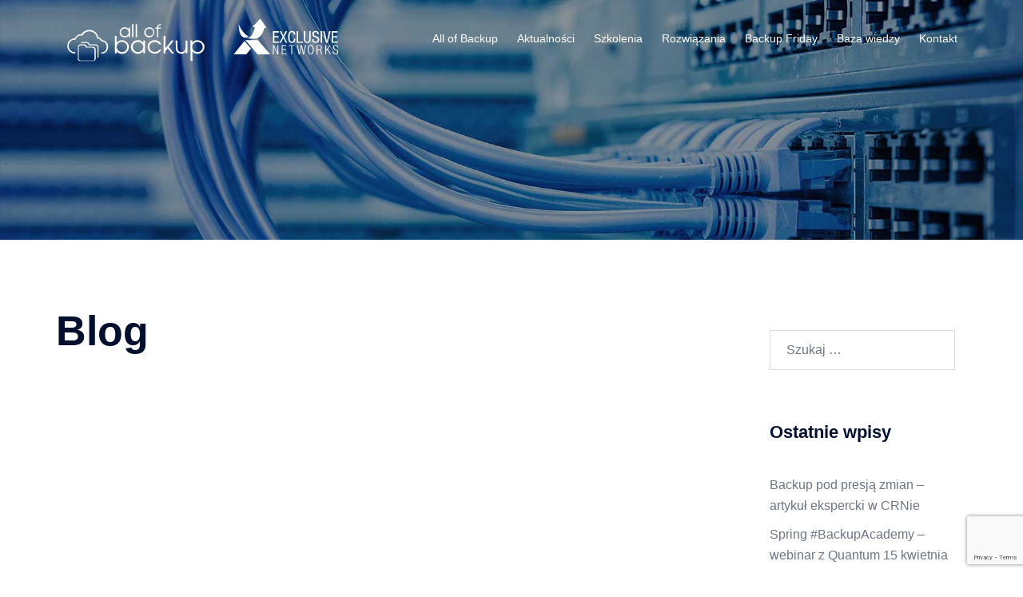

--- FILE ---
content_type: text/html; charset=utf-8
request_url: https://www.google.com/recaptcha/api2/anchor?ar=1&k=6Lc01pcUAAAAAD43IH76rxzZ45NGVWFGKUdvxNwC&co=aHR0cHM6Ly9iYWNrdXAuaW5mby5wbDo0NDM.&hl=en&v=PoyoqOPhxBO7pBk68S4YbpHZ&size=invisible&anchor-ms=20000&execute-ms=30000&cb=3cgfwwjmsq33
body_size: 48492
content:
<!DOCTYPE HTML><html dir="ltr" lang="en"><head><meta http-equiv="Content-Type" content="text/html; charset=UTF-8">
<meta http-equiv="X-UA-Compatible" content="IE=edge">
<title>reCAPTCHA</title>
<style type="text/css">
/* cyrillic-ext */
@font-face {
  font-family: 'Roboto';
  font-style: normal;
  font-weight: 400;
  font-stretch: 100%;
  src: url(//fonts.gstatic.com/s/roboto/v48/KFO7CnqEu92Fr1ME7kSn66aGLdTylUAMa3GUBHMdazTgWw.woff2) format('woff2');
  unicode-range: U+0460-052F, U+1C80-1C8A, U+20B4, U+2DE0-2DFF, U+A640-A69F, U+FE2E-FE2F;
}
/* cyrillic */
@font-face {
  font-family: 'Roboto';
  font-style: normal;
  font-weight: 400;
  font-stretch: 100%;
  src: url(//fonts.gstatic.com/s/roboto/v48/KFO7CnqEu92Fr1ME7kSn66aGLdTylUAMa3iUBHMdazTgWw.woff2) format('woff2');
  unicode-range: U+0301, U+0400-045F, U+0490-0491, U+04B0-04B1, U+2116;
}
/* greek-ext */
@font-face {
  font-family: 'Roboto';
  font-style: normal;
  font-weight: 400;
  font-stretch: 100%;
  src: url(//fonts.gstatic.com/s/roboto/v48/KFO7CnqEu92Fr1ME7kSn66aGLdTylUAMa3CUBHMdazTgWw.woff2) format('woff2');
  unicode-range: U+1F00-1FFF;
}
/* greek */
@font-face {
  font-family: 'Roboto';
  font-style: normal;
  font-weight: 400;
  font-stretch: 100%;
  src: url(//fonts.gstatic.com/s/roboto/v48/KFO7CnqEu92Fr1ME7kSn66aGLdTylUAMa3-UBHMdazTgWw.woff2) format('woff2');
  unicode-range: U+0370-0377, U+037A-037F, U+0384-038A, U+038C, U+038E-03A1, U+03A3-03FF;
}
/* math */
@font-face {
  font-family: 'Roboto';
  font-style: normal;
  font-weight: 400;
  font-stretch: 100%;
  src: url(//fonts.gstatic.com/s/roboto/v48/KFO7CnqEu92Fr1ME7kSn66aGLdTylUAMawCUBHMdazTgWw.woff2) format('woff2');
  unicode-range: U+0302-0303, U+0305, U+0307-0308, U+0310, U+0312, U+0315, U+031A, U+0326-0327, U+032C, U+032F-0330, U+0332-0333, U+0338, U+033A, U+0346, U+034D, U+0391-03A1, U+03A3-03A9, U+03B1-03C9, U+03D1, U+03D5-03D6, U+03F0-03F1, U+03F4-03F5, U+2016-2017, U+2034-2038, U+203C, U+2040, U+2043, U+2047, U+2050, U+2057, U+205F, U+2070-2071, U+2074-208E, U+2090-209C, U+20D0-20DC, U+20E1, U+20E5-20EF, U+2100-2112, U+2114-2115, U+2117-2121, U+2123-214F, U+2190, U+2192, U+2194-21AE, U+21B0-21E5, U+21F1-21F2, U+21F4-2211, U+2213-2214, U+2216-22FF, U+2308-230B, U+2310, U+2319, U+231C-2321, U+2336-237A, U+237C, U+2395, U+239B-23B7, U+23D0, U+23DC-23E1, U+2474-2475, U+25AF, U+25B3, U+25B7, U+25BD, U+25C1, U+25CA, U+25CC, U+25FB, U+266D-266F, U+27C0-27FF, U+2900-2AFF, U+2B0E-2B11, U+2B30-2B4C, U+2BFE, U+3030, U+FF5B, U+FF5D, U+1D400-1D7FF, U+1EE00-1EEFF;
}
/* symbols */
@font-face {
  font-family: 'Roboto';
  font-style: normal;
  font-weight: 400;
  font-stretch: 100%;
  src: url(//fonts.gstatic.com/s/roboto/v48/KFO7CnqEu92Fr1ME7kSn66aGLdTylUAMaxKUBHMdazTgWw.woff2) format('woff2');
  unicode-range: U+0001-000C, U+000E-001F, U+007F-009F, U+20DD-20E0, U+20E2-20E4, U+2150-218F, U+2190, U+2192, U+2194-2199, U+21AF, U+21E6-21F0, U+21F3, U+2218-2219, U+2299, U+22C4-22C6, U+2300-243F, U+2440-244A, U+2460-24FF, U+25A0-27BF, U+2800-28FF, U+2921-2922, U+2981, U+29BF, U+29EB, U+2B00-2BFF, U+4DC0-4DFF, U+FFF9-FFFB, U+10140-1018E, U+10190-1019C, U+101A0, U+101D0-101FD, U+102E0-102FB, U+10E60-10E7E, U+1D2C0-1D2D3, U+1D2E0-1D37F, U+1F000-1F0FF, U+1F100-1F1AD, U+1F1E6-1F1FF, U+1F30D-1F30F, U+1F315, U+1F31C, U+1F31E, U+1F320-1F32C, U+1F336, U+1F378, U+1F37D, U+1F382, U+1F393-1F39F, U+1F3A7-1F3A8, U+1F3AC-1F3AF, U+1F3C2, U+1F3C4-1F3C6, U+1F3CA-1F3CE, U+1F3D4-1F3E0, U+1F3ED, U+1F3F1-1F3F3, U+1F3F5-1F3F7, U+1F408, U+1F415, U+1F41F, U+1F426, U+1F43F, U+1F441-1F442, U+1F444, U+1F446-1F449, U+1F44C-1F44E, U+1F453, U+1F46A, U+1F47D, U+1F4A3, U+1F4B0, U+1F4B3, U+1F4B9, U+1F4BB, U+1F4BF, U+1F4C8-1F4CB, U+1F4D6, U+1F4DA, U+1F4DF, U+1F4E3-1F4E6, U+1F4EA-1F4ED, U+1F4F7, U+1F4F9-1F4FB, U+1F4FD-1F4FE, U+1F503, U+1F507-1F50B, U+1F50D, U+1F512-1F513, U+1F53E-1F54A, U+1F54F-1F5FA, U+1F610, U+1F650-1F67F, U+1F687, U+1F68D, U+1F691, U+1F694, U+1F698, U+1F6AD, U+1F6B2, U+1F6B9-1F6BA, U+1F6BC, U+1F6C6-1F6CF, U+1F6D3-1F6D7, U+1F6E0-1F6EA, U+1F6F0-1F6F3, U+1F6F7-1F6FC, U+1F700-1F7FF, U+1F800-1F80B, U+1F810-1F847, U+1F850-1F859, U+1F860-1F887, U+1F890-1F8AD, U+1F8B0-1F8BB, U+1F8C0-1F8C1, U+1F900-1F90B, U+1F93B, U+1F946, U+1F984, U+1F996, U+1F9E9, U+1FA00-1FA6F, U+1FA70-1FA7C, U+1FA80-1FA89, U+1FA8F-1FAC6, U+1FACE-1FADC, U+1FADF-1FAE9, U+1FAF0-1FAF8, U+1FB00-1FBFF;
}
/* vietnamese */
@font-face {
  font-family: 'Roboto';
  font-style: normal;
  font-weight: 400;
  font-stretch: 100%;
  src: url(//fonts.gstatic.com/s/roboto/v48/KFO7CnqEu92Fr1ME7kSn66aGLdTylUAMa3OUBHMdazTgWw.woff2) format('woff2');
  unicode-range: U+0102-0103, U+0110-0111, U+0128-0129, U+0168-0169, U+01A0-01A1, U+01AF-01B0, U+0300-0301, U+0303-0304, U+0308-0309, U+0323, U+0329, U+1EA0-1EF9, U+20AB;
}
/* latin-ext */
@font-face {
  font-family: 'Roboto';
  font-style: normal;
  font-weight: 400;
  font-stretch: 100%;
  src: url(//fonts.gstatic.com/s/roboto/v48/KFO7CnqEu92Fr1ME7kSn66aGLdTylUAMa3KUBHMdazTgWw.woff2) format('woff2');
  unicode-range: U+0100-02BA, U+02BD-02C5, U+02C7-02CC, U+02CE-02D7, U+02DD-02FF, U+0304, U+0308, U+0329, U+1D00-1DBF, U+1E00-1E9F, U+1EF2-1EFF, U+2020, U+20A0-20AB, U+20AD-20C0, U+2113, U+2C60-2C7F, U+A720-A7FF;
}
/* latin */
@font-face {
  font-family: 'Roboto';
  font-style: normal;
  font-weight: 400;
  font-stretch: 100%;
  src: url(//fonts.gstatic.com/s/roboto/v48/KFO7CnqEu92Fr1ME7kSn66aGLdTylUAMa3yUBHMdazQ.woff2) format('woff2');
  unicode-range: U+0000-00FF, U+0131, U+0152-0153, U+02BB-02BC, U+02C6, U+02DA, U+02DC, U+0304, U+0308, U+0329, U+2000-206F, U+20AC, U+2122, U+2191, U+2193, U+2212, U+2215, U+FEFF, U+FFFD;
}
/* cyrillic-ext */
@font-face {
  font-family: 'Roboto';
  font-style: normal;
  font-weight: 500;
  font-stretch: 100%;
  src: url(//fonts.gstatic.com/s/roboto/v48/KFO7CnqEu92Fr1ME7kSn66aGLdTylUAMa3GUBHMdazTgWw.woff2) format('woff2');
  unicode-range: U+0460-052F, U+1C80-1C8A, U+20B4, U+2DE0-2DFF, U+A640-A69F, U+FE2E-FE2F;
}
/* cyrillic */
@font-face {
  font-family: 'Roboto';
  font-style: normal;
  font-weight: 500;
  font-stretch: 100%;
  src: url(//fonts.gstatic.com/s/roboto/v48/KFO7CnqEu92Fr1ME7kSn66aGLdTylUAMa3iUBHMdazTgWw.woff2) format('woff2');
  unicode-range: U+0301, U+0400-045F, U+0490-0491, U+04B0-04B1, U+2116;
}
/* greek-ext */
@font-face {
  font-family: 'Roboto';
  font-style: normal;
  font-weight: 500;
  font-stretch: 100%;
  src: url(//fonts.gstatic.com/s/roboto/v48/KFO7CnqEu92Fr1ME7kSn66aGLdTylUAMa3CUBHMdazTgWw.woff2) format('woff2');
  unicode-range: U+1F00-1FFF;
}
/* greek */
@font-face {
  font-family: 'Roboto';
  font-style: normal;
  font-weight: 500;
  font-stretch: 100%;
  src: url(//fonts.gstatic.com/s/roboto/v48/KFO7CnqEu92Fr1ME7kSn66aGLdTylUAMa3-UBHMdazTgWw.woff2) format('woff2');
  unicode-range: U+0370-0377, U+037A-037F, U+0384-038A, U+038C, U+038E-03A1, U+03A3-03FF;
}
/* math */
@font-face {
  font-family: 'Roboto';
  font-style: normal;
  font-weight: 500;
  font-stretch: 100%;
  src: url(//fonts.gstatic.com/s/roboto/v48/KFO7CnqEu92Fr1ME7kSn66aGLdTylUAMawCUBHMdazTgWw.woff2) format('woff2');
  unicode-range: U+0302-0303, U+0305, U+0307-0308, U+0310, U+0312, U+0315, U+031A, U+0326-0327, U+032C, U+032F-0330, U+0332-0333, U+0338, U+033A, U+0346, U+034D, U+0391-03A1, U+03A3-03A9, U+03B1-03C9, U+03D1, U+03D5-03D6, U+03F0-03F1, U+03F4-03F5, U+2016-2017, U+2034-2038, U+203C, U+2040, U+2043, U+2047, U+2050, U+2057, U+205F, U+2070-2071, U+2074-208E, U+2090-209C, U+20D0-20DC, U+20E1, U+20E5-20EF, U+2100-2112, U+2114-2115, U+2117-2121, U+2123-214F, U+2190, U+2192, U+2194-21AE, U+21B0-21E5, U+21F1-21F2, U+21F4-2211, U+2213-2214, U+2216-22FF, U+2308-230B, U+2310, U+2319, U+231C-2321, U+2336-237A, U+237C, U+2395, U+239B-23B7, U+23D0, U+23DC-23E1, U+2474-2475, U+25AF, U+25B3, U+25B7, U+25BD, U+25C1, U+25CA, U+25CC, U+25FB, U+266D-266F, U+27C0-27FF, U+2900-2AFF, U+2B0E-2B11, U+2B30-2B4C, U+2BFE, U+3030, U+FF5B, U+FF5D, U+1D400-1D7FF, U+1EE00-1EEFF;
}
/* symbols */
@font-face {
  font-family: 'Roboto';
  font-style: normal;
  font-weight: 500;
  font-stretch: 100%;
  src: url(//fonts.gstatic.com/s/roboto/v48/KFO7CnqEu92Fr1ME7kSn66aGLdTylUAMaxKUBHMdazTgWw.woff2) format('woff2');
  unicode-range: U+0001-000C, U+000E-001F, U+007F-009F, U+20DD-20E0, U+20E2-20E4, U+2150-218F, U+2190, U+2192, U+2194-2199, U+21AF, U+21E6-21F0, U+21F3, U+2218-2219, U+2299, U+22C4-22C6, U+2300-243F, U+2440-244A, U+2460-24FF, U+25A0-27BF, U+2800-28FF, U+2921-2922, U+2981, U+29BF, U+29EB, U+2B00-2BFF, U+4DC0-4DFF, U+FFF9-FFFB, U+10140-1018E, U+10190-1019C, U+101A0, U+101D0-101FD, U+102E0-102FB, U+10E60-10E7E, U+1D2C0-1D2D3, U+1D2E0-1D37F, U+1F000-1F0FF, U+1F100-1F1AD, U+1F1E6-1F1FF, U+1F30D-1F30F, U+1F315, U+1F31C, U+1F31E, U+1F320-1F32C, U+1F336, U+1F378, U+1F37D, U+1F382, U+1F393-1F39F, U+1F3A7-1F3A8, U+1F3AC-1F3AF, U+1F3C2, U+1F3C4-1F3C6, U+1F3CA-1F3CE, U+1F3D4-1F3E0, U+1F3ED, U+1F3F1-1F3F3, U+1F3F5-1F3F7, U+1F408, U+1F415, U+1F41F, U+1F426, U+1F43F, U+1F441-1F442, U+1F444, U+1F446-1F449, U+1F44C-1F44E, U+1F453, U+1F46A, U+1F47D, U+1F4A3, U+1F4B0, U+1F4B3, U+1F4B9, U+1F4BB, U+1F4BF, U+1F4C8-1F4CB, U+1F4D6, U+1F4DA, U+1F4DF, U+1F4E3-1F4E6, U+1F4EA-1F4ED, U+1F4F7, U+1F4F9-1F4FB, U+1F4FD-1F4FE, U+1F503, U+1F507-1F50B, U+1F50D, U+1F512-1F513, U+1F53E-1F54A, U+1F54F-1F5FA, U+1F610, U+1F650-1F67F, U+1F687, U+1F68D, U+1F691, U+1F694, U+1F698, U+1F6AD, U+1F6B2, U+1F6B9-1F6BA, U+1F6BC, U+1F6C6-1F6CF, U+1F6D3-1F6D7, U+1F6E0-1F6EA, U+1F6F0-1F6F3, U+1F6F7-1F6FC, U+1F700-1F7FF, U+1F800-1F80B, U+1F810-1F847, U+1F850-1F859, U+1F860-1F887, U+1F890-1F8AD, U+1F8B0-1F8BB, U+1F8C0-1F8C1, U+1F900-1F90B, U+1F93B, U+1F946, U+1F984, U+1F996, U+1F9E9, U+1FA00-1FA6F, U+1FA70-1FA7C, U+1FA80-1FA89, U+1FA8F-1FAC6, U+1FACE-1FADC, U+1FADF-1FAE9, U+1FAF0-1FAF8, U+1FB00-1FBFF;
}
/* vietnamese */
@font-face {
  font-family: 'Roboto';
  font-style: normal;
  font-weight: 500;
  font-stretch: 100%;
  src: url(//fonts.gstatic.com/s/roboto/v48/KFO7CnqEu92Fr1ME7kSn66aGLdTylUAMa3OUBHMdazTgWw.woff2) format('woff2');
  unicode-range: U+0102-0103, U+0110-0111, U+0128-0129, U+0168-0169, U+01A0-01A1, U+01AF-01B0, U+0300-0301, U+0303-0304, U+0308-0309, U+0323, U+0329, U+1EA0-1EF9, U+20AB;
}
/* latin-ext */
@font-face {
  font-family: 'Roboto';
  font-style: normal;
  font-weight: 500;
  font-stretch: 100%;
  src: url(//fonts.gstatic.com/s/roboto/v48/KFO7CnqEu92Fr1ME7kSn66aGLdTylUAMa3KUBHMdazTgWw.woff2) format('woff2');
  unicode-range: U+0100-02BA, U+02BD-02C5, U+02C7-02CC, U+02CE-02D7, U+02DD-02FF, U+0304, U+0308, U+0329, U+1D00-1DBF, U+1E00-1E9F, U+1EF2-1EFF, U+2020, U+20A0-20AB, U+20AD-20C0, U+2113, U+2C60-2C7F, U+A720-A7FF;
}
/* latin */
@font-face {
  font-family: 'Roboto';
  font-style: normal;
  font-weight: 500;
  font-stretch: 100%;
  src: url(//fonts.gstatic.com/s/roboto/v48/KFO7CnqEu92Fr1ME7kSn66aGLdTylUAMa3yUBHMdazQ.woff2) format('woff2');
  unicode-range: U+0000-00FF, U+0131, U+0152-0153, U+02BB-02BC, U+02C6, U+02DA, U+02DC, U+0304, U+0308, U+0329, U+2000-206F, U+20AC, U+2122, U+2191, U+2193, U+2212, U+2215, U+FEFF, U+FFFD;
}
/* cyrillic-ext */
@font-face {
  font-family: 'Roboto';
  font-style: normal;
  font-weight: 900;
  font-stretch: 100%;
  src: url(//fonts.gstatic.com/s/roboto/v48/KFO7CnqEu92Fr1ME7kSn66aGLdTylUAMa3GUBHMdazTgWw.woff2) format('woff2');
  unicode-range: U+0460-052F, U+1C80-1C8A, U+20B4, U+2DE0-2DFF, U+A640-A69F, U+FE2E-FE2F;
}
/* cyrillic */
@font-face {
  font-family: 'Roboto';
  font-style: normal;
  font-weight: 900;
  font-stretch: 100%;
  src: url(//fonts.gstatic.com/s/roboto/v48/KFO7CnqEu92Fr1ME7kSn66aGLdTylUAMa3iUBHMdazTgWw.woff2) format('woff2');
  unicode-range: U+0301, U+0400-045F, U+0490-0491, U+04B0-04B1, U+2116;
}
/* greek-ext */
@font-face {
  font-family: 'Roboto';
  font-style: normal;
  font-weight: 900;
  font-stretch: 100%;
  src: url(//fonts.gstatic.com/s/roboto/v48/KFO7CnqEu92Fr1ME7kSn66aGLdTylUAMa3CUBHMdazTgWw.woff2) format('woff2');
  unicode-range: U+1F00-1FFF;
}
/* greek */
@font-face {
  font-family: 'Roboto';
  font-style: normal;
  font-weight: 900;
  font-stretch: 100%;
  src: url(//fonts.gstatic.com/s/roboto/v48/KFO7CnqEu92Fr1ME7kSn66aGLdTylUAMa3-UBHMdazTgWw.woff2) format('woff2');
  unicode-range: U+0370-0377, U+037A-037F, U+0384-038A, U+038C, U+038E-03A1, U+03A3-03FF;
}
/* math */
@font-face {
  font-family: 'Roboto';
  font-style: normal;
  font-weight: 900;
  font-stretch: 100%;
  src: url(//fonts.gstatic.com/s/roboto/v48/KFO7CnqEu92Fr1ME7kSn66aGLdTylUAMawCUBHMdazTgWw.woff2) format('woff2');
  unicode-range: U+0302-0303, U+0305, U+0307-0308, U+0310, U+0312, U+0315, U+031A, U+0326-0327, U+032C, U+032F-0330, U+0332-0333, U+0338, U+033A, U+0346, U+034D, U+0391-03A1, U+03A3-03A9, U+03B1-03C9, U+03D1, U+03D5-03D6, U+03F0-03F1, U+03F4-03F5, U+2016-2017, U+2034-2038, U+203C, U+2040, U+2043, U+2047, U+2050, U+2057, U+205F, U+2070-2071, U+2074-208E, U+2090-209C, U+20D0-20DC, U+20E1, U+20E5-20EF, U+2100-2112, U+2114-2115, U+2117-2121, U+2123-214F, U+2190, U+2192, U+2194-21AE, U+21B0-21E5, U+21F1-21F2, U+21F4-2211, U+2213-2214, U+2216-22FF, U+2308-230B, U+2310, U+2319, U+231C-2321, U+2336-237A, U+237C, U+2395, U+239B-23B7, U+23D0, U+23DC-23E1, U+2474-2475, U+25AF, U+25B3, U+25B7, U+25BD, U+25C1, U+25CA, U+25CC, U+25FB, U+266D-266F, U+27C0-27FF, U+2900-2AFF, U+2B0E-2B11, U+2B30-2B4C, U+2BFE, U+3030, U+FF5B, U+FF5D, U+1D400-1D7FF, U+1EE00-1EEFF;
}
/* symbols */
@font-face {
  font-family: 'Roboto';
  font-style: normal;
  font-weight: 900;
  font-stretch: 100%;
  src: url(//fonts.gstatic.com/s/roboto/v48/KFO7CnqEu92Fr1ME7kSn66aGLdTylUAMaxKUBHMdazTgWw.woff2) format('woff2');
  unicode-range: U+0001-000C, U+000E-001F, U+007F-009F, U+20DD-20E0, U+20E2-20E4, U+2150-218F, U+2190, U+2192, U+2194-2199, U+21AF, U+21E6-21F0, U+21F3, U+2218-2219, U+2299, U+22C4-22C6, U+2300-243F, U+2440-244A, U+2460-24FF, U+25A0-27BF, U+2800-28FF, U+2921-2922, U+2981, U+29BF, U+29EB, U+2B00-2BFF, U+4DC0-4DFF, U+FFF9-FFFB, U+10140-1018E, U+10190-1019C, U+101A0, U+101D0-101FD, U+102E0-102FB, U+10E60-10E7E, U+1D2C0-1D2D3, U+1D2E0-1D37F, U+1F000-1F0FF, U+1F100-1F1AD, U+1F1E6-1F1FF, U+1F30D-1F30F, U+1F315, U+1F31C, U+1F31E, U+1F320-1F32C, U+1F336, U+1F378, U+1F37D, U+1F382, U+1F393-1F39F, U+1F3A7-1F3A8, U+1F3AC-1F3AF, U+1F3C2, U+1F3C4-1F3C6, U+1F3CA-1F3CE, U+1F3D4-1F3E0, U+1F3ED, U+1F3F1-1F3F3, U+1F3F5-1F3F7, U+1F408, U+1F415, U+1F41F, U+1F426, U+1F43F, U+1F441-1F442, U+1F444, U+1F446-1F449, U+1F44C-1F44E, U+1F453, U+1F46A, U+1F47D, U+1F4A3, U+1F4B0, U+1F4B3, U+1F4B9, U+1F4BB, U+1F4BF, U+1F4C8-1F4CB, U+1F4D6, U+1F4DA, U+1F4DF, U+1F4E3-1F4E6, U+1F4EA-1F4ED, U+1F4F7, U+1F4F9-1F4FB, U+1F4FD-1F4FE, U+1F503, U+1F507-1F50B, U+1F50D, U+1F512-1F513, U+1F53E-1F54A, U+1F54F-1F5FA, U+1F610, U+1F650-1F67F, U+1F687, U+1F68D, U+1F691, U+1F694, U+1F698, U+1F6AD, U+1F6B2, U+1F6B9-1F6BA, U+1F6BC, U+1F6C6-1F6CF, U+1F6D3-1F6D7, U+1F6E0-1F6EA, U+1F6F0-1F6F3, U+1F6F7-1F6FC, U+1F700-1F7FF, U+1F800-1F80B, U+1F810-1F847, U+1F850-1F859, U+1F860-1F887, U+1F890-1F8AD, U+1F8B0-1F8BB, U+1F8C0-1F8C1, U+1F900-1F90B, U+1F93B, U+1F946, U+1F984, U+1F996, U+1F9E9, U+1FA00-1FA6F, U+1FA70-1FA7C, U+1FA80-1FA89, U+1FA8F-1FAC6, U+1FACE-1FADC, U+1FADF-1FAE9, U+1FAF0-1FAF8, U+1FB00-1FBFF;
}
/* vietnamese */
@font-face {
  font-family: 'Roboto';
  font-style: normal;
  font-weight: 900;
  font-stretch: 100%;
  src: url(//fonts.gstatic.com/s/roboto/v48/KFO7CnqEu92Fr1ME7kSn66aGLdTylUAMa3OUBHMdazTgWw.woff2) format('woff2');
  unicode-range: U+0102-0103, U+0110-0111, U+0128-0129, U+0168-0169, U+01A0-01A1, U+01AF-01B0, U+0300-0301, U+0303-0304, U+0308-0309, U+0323, U+0329, U+1EA0-1EF9, U+20AB;
}
/* latin-ext */
@font-face {
  font-family: 'Roboto';
  font-style: normal;
  font-weight: 900;
  font-stretch: 100%;
  src: url(//fonts.gstatic.com/s/roboto/v48/KFO7CnqEu92Fr1ME7kSn66aGLdTylUAMa3KUBHMdazTgWw.woff2) format('woff2');
  unicode-range: U+0100-02BA, U+02BD-02C5, U+02C7-02CC, U+02CE-02D7, U+02DD-02FF, U+0304, U+0308, U+0329, U+1D00-1DBF, U+1E00-1E9F, U+1EF2-1EFF, U+2020, U+20A0-20AB, U+20AD-20C0, U+2113, U+2C60-2C7F, U+A720-A7FF;
}
/* latin */
@font-face {
  font-family: 'Roboto';
  font-style: normal;
  font-weight: 900;
  font-stretch: 100%;
  src: url(//fonts.gstatic.com/s/roboto/v48/KFO7CnqEu92Fr1ME7kSn66aGLdTylUAMa3yUBHMdazQ.woff2) format('woff2');
  unicode-range: U+0000-00FF, U+0131, U+0152-0153, U+02BB-02BC, U+02C6, U+02DA, U+02DC, U+0304, U+0308, U+0329, U+2000-206F, U+20AC, U+2122, U+2191, U+2193, U+2212, U+2215, U+FEFF, U+FFFD;
}

</style>
<link rel="stylesheet" type="text/css" href="https://www.gstatic.com/recaptcha/releases/PoyoqOPhxBO7pBk68S4YbpHZ/styles__ltr.css">
<script nonce="HJ7sbAlmt6kHf_e7wjfhxg" type="text/javascript">window['__recaptcha_api'] = 'https://www.google.com/recaptcha/api2/';</script>
<script type="text/javascript" src="https://www.gstatic.com/recaptcha/releases/PoyoqOPhxBO7pBk68S4YbpHZ/recaptcha__en.js" nonce="HJ7sbAlmt6kHf_e7wjfhxg">
      
    </script></head>
<body><div id="rc-anchor-alert" class="rc-anchor-alert"></div>
<input type="hidden" id="recaptcha-token" value="[base64]">
<script type="text/javascript" nonce="HJ7sbAlmt6kHf_e7wjfhxg">
      recaptcha.anchor.Main.init("[\x22ainput\x22,[\x22bgdata\x22,\x22\x22,\[base64]/[base64]/MjU1Ong/[base64]/[base64]/[base64]/[base64]/[base64]/[base64]/[base64]/[base64]/[base64]/[base64]/[base64]/[base64]/[base64]/[base64]/[base64]\\u003d\x22,\[base64]\\u003d\x22,\x22wqwmwrk8w7JARsO5YzZUCjoww6DDvwXDmMO+BgQsSmkqw43Cvk1nd15BHUjDiVjCgAcydHocwrbDi1zCmSxPS2IUWFU8BMK9w6ULYQPCisKuwrEnwqcYRMOPC8KHChJCAsO4woxtwpNOw5DCqMODXsOEMVbDh8O5F8KVwqHCoxhtw4bDv0TCpynCscOOw5/[base64]/CscOww54vUMKPwrHDn8K2J8OhwoTDmcO5wqbCnTrCh2xUSGrDhsK6BX9IwqDDrcKtwrFZw6jDn8OkwrTCh2tkTGsawqUkwpbCjw04w4YYw4kWw7jDqcOOQsKIVsO3wozCusKTwpDCvXJTw7bCkMOdYAIcOcKiDCTDtQ/[base64]/wrNQP3PDpF8uYcKpw64Fw5rCvMOlwqrDh8OSOCbDicKtwr3CpjLDnMK/NsKKw6zCisKOwqfCqQ4VB8KucHx+w7BAwr5Swowgw7pNw6XDgE42McOmwqJVw4hCJVQ3wo/DqDHDmcK/[base64]/CuXYqalfDvMK0ZcONwo4ZwqtMIxhqw4/Cs8KXBMKdwop5wqHCtMK0dMOaSCwIwrw8YMKqwpTCmR7ClMOyccOGa2rDp3dOOsOUwpMjw73Dh8OKI0RcJUl/wqR2wosWD8K9w7s3wpXDhE1ZwpnCnmpOwpHCjgJgV8Otw4jDlcKzw6/DhDBNC3nDn8KfexxsUcKGCyXCk1/CkMOKVFHChRU1fHLDqDzCucO1wp7DpcOvBlLCnh4HwoDDgy0ywr3CvcK2wqxowpzDnRlZbyLDmMOOwrheOMO5woDDuE3DqcOGVD3ClEgrwrDCtMKTwrgPwqA2CcKCBTxZe8K3wqUyesOcUMOTwozCmcOFw4nDoylKMMKnfsK9QyrCmUpkwqsqwrAibsO/wozCsgTDuWp1W8KFZ8KIwoouPXY0EyEPfcKjwrjDl3/Dt8Ktw5fCtBgzERsvaz1Vw4Agw4HDrlxxwq/DiTPCo0fCusOhG8OMIsK6wpZxVTzDq8KEAW3Ds8ONwrbDgxbDgXEzwo/CrXlWw4HDiTLDrMOkw7Rawp7ClsOWw6NFwp4Ww7RJw4wxAcKMJsOzFmHCpsKwGUkNWMO/wpYdw4DDvWrChihAw5fDsMOcwpBfL8KfN2XDscO7HMOnWGrDsgTCpMKYeRhBPCDDkcO1TWXCjcOawp/DhCnDoxvDuMKkwoBYHAldI8OtSX5gwoIew7Jlf8Kpw7wSUibDtcOSw7nDj8KwQcKKwq9/VgjCgX3CncK5VMOTw4XDmMKGwp/[base64]/DoMOlSVANdcKPw7TDrVXDjkLDu8OUwp3DoMO0wpZiwoxTCVnCp27CqQ/CohHCggLDmMOEfMKdDcOIw6HDqn4vS37Cu8O3wpNww7l5STnCtBQCAxF+w7xhH0J8w7Yjw77DoMOrwpRAQMKSwqZfLxJUXnrCtsKYcsOlBMO+GA9fwqt+A8OLWkMYwqNLw6pEw5zCvMOCwqM2MwnDhsKswpfDkQd/TGNUK8KjBEvDhsOfwql9dMKga2E8MMODfsOrwq8dLk8ZWMOyQFrDjyjCrcKsw7jCvcO4UcOIwp4jw5nDtMK5CwnCicKETMOhZj5af8OvKETCiSAyw5zDjwrDrFzCmC3DvjjDmHU8wojDii/DvsO8EBYXBcK1wpZpw6kLw7nDoiFnw7tZJ8KJSxbCnMK0DcOfbU/CgzPDrSMSORwpOsOuH8Oow7IYw7lzF8OBwpjDo1AtE37DhsKQwqpwI8OKNF7DusO7wonCvcK0wp1/wq9sQ1RnBnXCgyrChEzDtnXClsKTasOVR8OYI1fDucOhegrDo3xCfFPDm8KUGMOLwrcmGGgMFsOkfMKxwocUWsKzw67DsnABJAbCvBldwoACwo/[base64]/VcK1wqwMe8K5f8KTMHfCl8OBc8KJw6XCjsO+E2lxwpFxwoTDmm9EwpLDvEJTwpPCmsKXJnpyCXkAU8OfTmTChjxaRVRaESfDjwHCqsOvAm8ewp1IHMOue8KaUMOowpZnwpPDj3dgFjnClBQGUxpuw5JadA3CvMOPKUfColcUwrluNXNSw6/DmMOcw5vCs8OAw5Buw7PCkRpLwq3DksO4w47Cn8OeRBRlMcOGfAvCo8K5SMOvCAnClnA7w7rCmcO+w7vDi8KHw7xVeMKECCPDvcO/w4sdw7PDuT/Dn8OtYMO7BcOtXsKOX2IAw5JEX8OnEG/DjMOjIDzCvlLDvDAqXsOnw7gTwr5uwoFOw7Q8wohuw4d7LlQEwrFbw7Z/Sk/DrsK3V8KJcsKjNMKIT8KAVWjDvnYFw5NUXyzCnsOkMycKXMKnAzLCs8OcTsOCwq7DucKnbSXDsMKJPjvCgsOww67Co8OkwoYncsKSwooXPgnCpQfCqAPCgsOjX8K/[base64]/CvcOvw5BBw7NbGn9/YcOlwqA5woIwwpkWKMKewpk3w69gP8OrJ8O2w6EfwpvCo3TClMOIw7LDpMO0N04xa8OodjbCqsKXwo1swrfCjMOqF8Kiw5/ChMOmwo8cbsKAw6MJQWzDtzQdfMKnwpfDsMOJw5Yrc2zDp2HDucKcWU3DqTQpTMKLOTrDscO0csKBLMOfwrNTOcOow5/[base64]/Di8OgMsOiw7fDtjwew4vDssOSIFnCsMK+w43CuRQbeF1ow5BjCMOMVT7CmhfDr8KgN8K9A8O4wqDDqi3CtcKoZsK2w47DlMKQZMKYwqZPw6TClQN+c8K1wrITPzHCplbDjMKDworDvsO7w7U0wrvCkVlrP8OKw6ZOw7lIw5xNw53Cp8K3KsKiwpvDhMK/dXsxayrDjk5FK8K/[base64]/JMOqK8OEOcOHw7/DtsOzKlfCiBtkw6zCq8KgcsKlw4t8w6TDiMK9JAVEZ8Ohw7bCkcOVaCAQUMKqwpciwprCq1fCtcOkwq5/D8KJYsO2FsKkwq3CjMOgX2h1w68zw7VewpzCjlrChMKGEMOkwrnDqBoBwqNNwoFpwp9ywq/DqlLDjV/[base64]/DiV94XMO4bMKREG8RS8OHw7TCg1AXUzPCkC98b0MxBUXDqlXDlijCrFnCsMK/NMKXVsK5NcO4JMOcXT8hMwRRQMKULG0Cw47CmcOBYsKlwoUrw5Ycw5/DiMOgwrs3wojCvHjCt8OYEsKSwrtTPigLHzfCkjEZDz7DiwbCp0U7woUPw6PDsTs0F8KwTcOAdcKjw5TDkXV6F3XDksOVwpgow54IwpLCkcK6wrpQWXx2K8KhVsKjwpNsw4ZIwoMKasKUw7h5wqp8w5oSw5/[base64]/DgMKewq0Qwq/DhARiw6xhFhvDpGjCjhk/[base64]/DlcKVGy/DgMODwoLDo8OvNkodO18tw7RLw6ZUw4RQwrZ7NlHClkDDtyHCgkEWSsOZMAg7wpMFwr/DjzjCrcOIw7N9E8KBFyrDhhnCn8KDRlPCgkHCmBspQcOcc1cdbWrDuMObw5sUwo89dcORw4fClEnDjMOHw5oFw7jCrjzDlgQ/SBrCpgwNXsOnaMKgOcOEL8OiFcOeF2LDpsK5YsOFwpvCjcOhIMK9wqgxHijCoCzDhwzCqcKZw74IF2fCpBvCugB+wpxTw51Nw4l8MzZ6woxuEMOdw5sAwqJ2EnfCqcOuw4nCncOjwqwUSgLDuC5rAMOmWcOmw7YKwrrCtsKHOsOew4fCtV3Dvw/[base64]/Dm8OHWU7CqcOJSjzClnLDjzvDkcO5wp7ChcObXcKCF8OcwoEVB8OMPcKww6cyOlbDoX7Dk8OXwo7DnBw6EsK1woI2YmI1ayM2wrXCm37CoH4Ab13CrXrCrMKxwo/DucO5w5/[base64]/DrkxVw5g6w7YeAsK3w5wew5VWw5/CoxEHwqrCqMOcdlrCixMQHzQTw7x3F8K7QSQyw4NOw4jDkMO6D8K2GMOmQTzDt8KsQzLCpsOoJi42BsOyw5PDpyXDvTU6OMKtVUfCl8OsXT8QUcOgw4fDucOAb09mwqbDmTLDt8KgwrbCjcOQw7k5wqLCmBk/w4dOwqBAw5I4eArCocKfwr0OwoAkPEkVwq0pc8OtwrzCjhtrKcOoWMKQMMKIwrvDnMOqP8KQB8KBw67CnQfDnF7CpT/CnMKmwo3Cl8K7IHXDgUB8XcOIwrfCmmsBIw8lWDpMS8Okw5dxADNYJhVxwoIAw7wuwp1PPcKUwr8NNsOAwqMPwr3DpsKnAWc2YEHCnDcaw5vCssKtbn0Iw7wuNcKfw6HCi2DDmDwEw5czEsORXMKuAy7DmwnDv8OJwrTDgcK/Uh4MWl0aw6IWw7s5w4XCuMOCK2DDvsKfw5dVBDg/w5BTw4PChsOTw5MeN8OpwpDDsC7Dvg0YP8OEwqI+MsKoMBPDpcK+woVbwp/CvMKlHibDpMOHwrwuw6cwwpvClQcVOsK/OQg0TmzCjcOuLAUaw4PDh8KUKMKTw5HCjmtMM8KyRsOYw7HCqENRXEjDkGNXaMKYTMK4w6t8eDzCqMO/SxAwD19SYz1FCsK1MGfDkR3Dn28JwoLDtlh8wphcwo7CrEfDqyphKVvDoMOsZFDDhVEhwp3DhyLCq8O2fMKcGwxXw6DDvH/DoW0BwrHDvMONLMKdV8OWwpDDjsKuWkdCa3HCpcKyQi7DusK5EsKIe8KNSj/ChF1gwpLDsgrCsXvDjDI6wqfDrcOHw43DtkQPHcOUw5ARcCBewoAPw7stAMO1w44FwrcZHXp+wpNfY8KQw57DucOaw6gqd8Oiw7TDiMO7w6oiCSDDs8KlTsKCNj/DmjgdwqfDqDfDpwlEwpTCrsKWFcKvWiPCn8Oxw5UcIsODw6jDijR4wqMxFcOyZ8K3w5DDmMOkNsKgw5R8VMOZfsOlGWtuwqLDuxHCvADDmGjCnW3CkX1BQEBdeU1uw7nDqsOywpsgTcK6a8OWw6HDl3/DosKRwq12QsK0WBUgwpodw51bBsOQEnAbw7ULB8KTf8OyTxvCoHd7bsODBkrDjzVoCcO1WsOrwrdqNsOdXMOaQMOxw4A/[base64]/[base64]/w6ZSVMKjFxzCnFDDu14OSCrCn8O2w4bDuBAqXmcfH8KIw6ArwrBbwqfDpnctLAHCjT3DscKQR3LDk8OswqMxw40Owo1sw51CR8OES2xAUMO5wozCsS4ywr/DqsO2wpNFX8K3f8Oiw6oPwq3CjijCgsKowoTDnMOGw4pfwoLDsMKVVURbwpXCpsOAw5AcSMKPeR0+wpkhTnXCk8OKwop5AcOXVjcMw6LCiVA/TWUmW8OYwpTDrgZGw78sVcKLDMODwpbDq3/ChAHCsMOBbsK2V2zCksOpwrXCqHBRwpdTw4xCG8Kwwq1jcQ/CvRV/VCFkdsKpwoPCrh9GWlY7wonDsMOTccOMwpPCvnfDk3zDscOSwpMAXAVKw60iJ8KFP8OHw5jDhVMpdcKywpwUX8OiwonCvQjDo0/DmH8udMKtw5QawrkEwqd/SATCh8O2DSE2EsKeVkU3wqEPD2vCgsKowpc9QsOOw5oXwq/DncOnw7gIwqDCoRDCocKowqRpw7bDnMK0wrBawqAHfMKhPMKFNmFUwrHDlcOtw7nDi3LCgAZ+wp7CkjoJCsKDXXMfwotcwrpXSU/CuUNgwrFswqXClsKDwrjCgnd3YsKXw7DCpcKgMsOhNMOswrAYwr7DvsOzZ8OSP8Oea8KaVTHCjRFUw5TDl8KAw5vDhBHCrcOww6tvJ3jCuVEswrxVXHHCvwrDn8O8VGJ6cMKzF8Kfw4zDrFBnwq/[base64]/OhhRwr13w7Faw6XDpwcjwoDCqD83M8OBwpbClMK1Z33CisOcEsKeX8KGNhV6SWfCosKqdcKNwoZHw5/[base64]/DosOrFSgIbxPCl1NxS8OPbijCqMKLwqbClMOkT8Kyw4tHN8KMTMK5Z3YYJBvDt0xjw6Miw5jDq8OaE8ODR8KOQHBSWQLCtw4Mwq7Cq0PCpiJkW2Vow6BzXsOgw7wCZlvDlsO4RcOjb8ODI8OQTHFpPxrCpEvCusONdsKVIMO/[base64]/DvMO5w6xHXHrDuMOEw5fDih1lTsKHwp97w7NGw5U6w6TDjF0QU2XDg0vDq8OmRsO9wp4pwonDpsOzw47DtMOQD15tSmvDkX0gwpLDgBklJsOLHMKuw7PDgsKhwrjDhcOBwog3Y8Kwwp3CvcKUV8K4w4wcVsKLw6fCtMKQc8KVECrDiRPDkMO2wpZOfB8XecKSw6/CmsKawrxww59Xw78iw6x4woQmw4ZWAcKjV38+wrbCisO8w5fCu8Off0IAw4zCscKJw6JAUD7DkMOMwr4kfsKEdgZyFcKOPQZrw4RlOMKuDSIPQMKPwpxiH8KdaTHDrFo0w6NBwp/Ds8K7w7jCinfClcK3YMKmwqHCv8KsZyfDkMKjwoPCmznCj3U7w7rDiwNFw79nZRfCq8KxwpnDjmvDlXPCkcKMw5scw4RLw7VHwqwmw4PDsQoYNsORVMODw6rCkx9Rw5klwpsEAsOkwqjCsgLCnMKBNMOOesOIwrXDvE/DiCJEwpbChsOywokewrlAw5zCgMO2Qi/DrEt/H2vDsB/[base64]/fR/CisODwqNhwqFjw67CtcOSw5MZVsOXw44seA/Dn8Kew7Qdwq8nV8OgwqxZIcKDw4/Cg2/DrkrCscOdwqNNd2sAwr1/[base64]/Ck2ERRMOXwogswpPDscK0w49mwqQ5YAdtw6R3byrCkcO8wq8bw6jCuUMAwqxAfjUVA2XCoAQ+wqLDmcKeNcKNLsK2DybCjsOnwrTDnsKew5cfw5trL3/CiRjDnU53w5TDtjg+JVTCrlU8ckApw6LDgMOsw7ZnwojDlsOkFsOjRcKOAsKQZldswqHDj2XCiRHDvA/[base64]/CuzbDksKFwofCqREfakEiw4fDkMO/TD0iw6ABHCMmCjbDiw5ywoXCn8KpLl4+GF41w6zDvhfCuDTDkMK7wozDvChyw7dWwocVA8Olw6fDtl1Fw6IuAnp6woMrEcO2KDPDpAA3w500w5DCtw1LGRNEwpQkEsO+QGZBDMKcXsKvEjdLw6/DmcOiwoxqBETCiTXClVvDoUluGgzCoRrCkMK5PsOuwpM7bBg/w5U2FjbClD1XeTsCBCBuGSs8wrdxw6RBw7gjWsKTJMOtXUXCjxJ2FzbCrcOUwrrDkMONwpl/b8O4MUbCtGXDpGVXwph4ecOqTANJw7EKwr/Dq8O4wpp6UkF4w7MyXnLDscKwQhcTe09pUlU+eTRcw6ZswofCrQoow64nw6khwoAPw5Aqw4UDwoE6wofDrw3CnQZ2w7DDiG0XCE4CQicYwptjGXEhbTTCjMOrw6nDoFzDrl/CkzbDln0nVCFwdcKVwqDDrjBJXcOTw6BCwq/DjMOHw7piwqZdM8O+bMKYAxHChMK2w5pOKcKuw4JGwqDCnyTDgMOKPRzCr1dwawXCrsOiPcKQw7YUw4TDocO1w4HClcKIF8OJw5p0w5PCoTvCgcO8wojDsMK0wq1uwr5/bXALwplxM8OkNMKvwqAVw7LCtcOJw64VPy7CnMO+w4/DtxvDm8KMMcOtw5nDtcKuw5TDtsKhw53DkBQ8eGV4IsKsd3PDgHPCiwAlAUYBXsOww5XDvMKSUcKJw54aI8KaFsKjwpExwqJVYcKFw5tfw53CuQEDAnVBwpXDrkHDucOuZm/Du8Kyw6ZqwrbCpxjDmhAUw6QyKcOOwpIawpU/Dm/CocKhw64hw6LDsybCn1VzBG/DjcOoLx03wrshwrNWUiPCkRvDn8OKw7siw5HCnEkhw7h1woltOSTCssOAwp5bwoEawrEJw4hhw4JIwo02VFElwq3CryzDp8KjwqfCvRQgIsO1w7bDp8KibGcKNm/CjsKZZXTDjMKqZMKtwqrDoyAlIMKzwrUPOMOKw6EbUcOUAcK3Z01Kw7bDlMOkwofDlmMFw7QGwqTCgxjCr8KGIWQyw79vw45gOR3Dg8OfXBPCgxgIwr54wq07T8KkEQ1Mw4/DssK0GsK9wpZhw7I7WQ8vRALDlQIiP8OCRh/[base64]/DilAeX8OYwpkYMsOGX8Ocw5QewpPDkXbDvCMUw5zCqcOhw40JeMK2FDoFBcOfGF7CpRHDgcOcbjIOYcKbHDcYwoYXY27ChVoTMFXCuMONwqIhbmPCokzCjEzDv3Qqw5lWw4fDtsKpwqvCjcO+w5LDkUvCqcKgOlLCicOAO8KfwqNhDsKGTsOdw4shw6gvch/[base64]/DnBVnLMOowonCkHgOdxxaw7TDiMOYIMOLw57CmQYmA8OHHw/DnUrCvR00w6U2TMOTQMOqwrrCtWbDiwoRMMOrw7N8YsOzwrvDscKSw706I2cjw5PCnsOYRyZOZAfCjzwhZcOnW8KiLwBjw7TDl17DicKcQ8K2Q8OiM8KKUcK4dcK0w6Bfw4o4EDzDrlgqMkTCkQnDmgMfwoltJAZWcRgsNA/CgMKza8OaIsKGw7rDkT7Cq2LDkMO/wp3Di1Aaw5PCjcOPw4obdcOfSsK8wqzCrj7DsxbDnmEgXMKHVlXDnyB5OcKIw5cTwq14eMK0eW0fw5TChAs1XwEAw6fDtsOEPC3CtsKMwp/DncOYwpAVCXM+wqLCrsKDw75CD8KKw7/DtcK0F8K+w4rCk8KTwoHCklUaHsK8wrBfw5lMHsKdwp3DncKmDzfChcOjVDzCjMKDATPDgcKcwqDCt2rDmBfCtcOVwqFkw6LCgcOaKn3ClRbDrWDDjsOZwp3DiC/DgEYkw4BrCMOQXsOEw6bDlybDvjzCvh3DthErW2YrwrQ+wqfCqgM8bsKxLsOFw6kVcw0gwps3VXLDowHDo8KKw4nDr8KLwrAnw5JRw7JcLcOPwoYOw7PDq8OHw5dYw63CncKGBcOKdcOsXcOhcG54wpcRw7ckDsKAw5x9AQnDhMOmDcKMW1XCoMOEwp/ClTjCq8KowqUVw4s5w4ENw7rCvXZmDsO5KxldAcKlw6dvHgBZwqTChQnCkhZPw6TDkWjDslXCnUpaw6EZwoPDvGMLdmDDkzPCjMK3w7A8w7ZrAcK8w6/DmWDCoMO+wo9Dw5HDlsOrw7fChyvDsMKvw7QrRcOsZy7CrMOUwpp2Yntow78EUcOSwp/CqGbDiMONw53CiybCqcO0bHLDjm/Cvx3CmBp0NcK6Z8K0U8KBUsKGw7o0TMKqbxVuwpxZEMKOw5zDqEkCH2kldkBhw6vDvsK3w6cNd8OyHAIabBdfcsKuKw9cMSd1KxcVwqAGW8Orw4cewrzDscOxwqpkQSgWZcKIwoJZw7nDrsOkTcKhWMK/[base64]/[base64]/CkXfCqsKlwq/ChMK+wqFVHsKHecKewqTDvsK0w7Jmw6PDhhfClsKswrwMEitQJU4JworCssKATcOARsKNZy/DhwDCkcKLw4Ahw4ofAcOefjlCwr7CoMKFQEpET3PCscKJS2HDhWMUaMObHMKAISggwoXDlsO8wpbDpHMsB8OhwovCosKZw6QQw7w2w6Q1wp3DqsOMVsOAB8O0w5gewqpvBcKbC3Yow43CtD0uwqTCqzdDw6/DikvDgWYcw6rDssOgwqFUJQ/[base64]/CtVPDpMOCwrDDgMOISwwJw6LCoMKzwpjDimZRw6Z1LsKtw6g0CsOtwqRJwqBxeXZ7fX7DmmN7aFYWw7o6woLDpcKIwqHDmwtDwrsewqM1EgEvwoDDsMOwXcOdccK8dMKyXnUbwoZWw7bDhXHDvwzCn0k4DcK3wqFTCcOvwqBkwq3Cnn/DgHNawpXDvcKbwo3CrsOEEsKSwr/DosKQw6tCQ8KAXg9Yw7XCjMOiwrfCllYjJjl8B8KNCDvClMKGQjnCjcKNw6/[base64]/DrwsfwoVtFX5Aw5jCiHMewovDsMODXcKBwqjChw7CvEd+w5jDli8veAZmQkfDjjggEMO0RF3DtMOfwohSQnViwqsfwq8UCF3Cj8KXT2FKPEcnwqfCj8OvDizCpFTDgEU/[base64]/CnnYMUndlw5/[base64]/CuDnDjmg7w7RPM0Qbw61lwrIew4UsFMKASj7DisKAeyzDlUXCmi/DksKedgAdw7jCusOOehzDucKtQsKfwpI6d8O9wqcNG3lbRFUbw5XCt8O3ZsK9w4PDu8OHUsOow4dLK8ODLkzCuG/DqkvCicKqwojDgigswoVhPcOEMsKDKMK2DcOebDXDm8OkwpccLAzDj19gw5XCrDl8wrNramRpw5IXwoZkwrTCvcOfesKMXiArwq47GMO4w5HCs8OJUEvCmk4Rw74+w6HDv8OgHnDDlMOPcEDDpcKNwrzCqcK/w5vCs8KbWcKQKVvCjMKcAcKgwpY/RgLDtMOxwpQ7J8KwwobDhysSRMOnSsKbwr/Ct8OKLQrChcKPMcKFw4XDkQzCuznDv8OXEgY7woTDtsOTOgYWw4A0wpMMOMO/woFoGMKOwpvDkxXChjM8BMK0wrvCrTlCw4TCoSdWw4pDw7Z2w44LMEDDvxDCgFjDtcOpfcO5PcKXw63CscKhwpUawofDscK4PcOLw6wGw4BPZWsGOQE7wp7CmMKuKS/[base64]/EyjCv8KfMsONwo5fNBIeO8OTw7lQHMOdwqjCkS/[base64]/Ckl0fDMO2bXjCpcKlwqwJwoXCgsKfwrvDpzgBw4JCwq/Cpl3DpntbAwx9EcKJw57DmMO8GMK/f8O3SsO1ZyJaVx1nGcKRwpxoTHrDtMKgwqjCsHwrw7XCtFxGLMO8QCzDjcKHw6LDv8O6ZzhtCcKWXnrCsVMMw4LCmsORLMOsw5fDsyfCowjDrUvDih/CksOgwqXCo8KCw6MtwrzDgRLDhMOlAip+wqAwwovDrcK3wqjCocO6w5Zgwp3DscO8IW7CjTzCpVt8AsOAccObHnl/MgbDpVg5w7dvwprDtkYUwpQ/w4g7DxPDqsOywqjDmMOIE8ObEcOPLETDrlPCgU7CocKXMSTCnMKDTW8Gwp/[base64]/DtEXDrsKGeU3DmCBRGMKCw4bCtnbDvMO9w4FiQz/Cg8Oswp7Cr3sFw7bDqnLDtcOKw7XCtAzDtFTDmsKEw7NVK8OTHsK7w4JwWlzCvWIwdsOcwqcrw6PDq0jDigfDj8KMwofChFrCk8O4w5vDh8KHEH5JV8OawrbCvsOqVT/DvXnCv8KyXnrCt8OgW8OkwqDDtkHDuMOcw5XCkARWw4UHw5jCrsOowrzCqm5TYDnCi17DvcKyDMKyEjMYJCo8ScKIwqp4wqvClEIPw4tOwrdvMVZVw5wzFy/[base64]/ClEUYcjXDjsOHJsKjw61lRVDCpys4ccKUw57CjMKEw6vCqsK3wr/CgMOKLB7CnsORb8KwwobCuh1dJcODw4TCu8KHwpzCuUjCo8O6Txt2QsKbJsKea31nesOEDDnCocKdVhQ9w60hfGt2w5zDmsOMw63CscOyZyAcwowPwp0Mw7zDsx8rwpIiwr3CvsOJasKpw5HCrQfCisO2DA1SJ8K6w7PCqycDI33CgV/DsQ5kwqzDt8KQSRPDuj4QAsOnwq7DrxDDlsOcwp1LwrpEKGY1JHlLwo3CqsKhwolsHErDoBnDocOOw63DoCzDrcOGBiHDiMKUCsKDTsKXwr3CphPCpMKUw4LCvyPDhsOSw4bCqMO4w7VQw65wT8ObcQbChsKwwp/[base64]/w4zCsXPDncKTw5HCs1cgw5l7wovChFHCqMKSwq5DQsOcwq7CpcOTZVHDlCwew63Dp2RZasKawo0HRkfDusKQYH/CuMOWVcKNU8OmJ8KxO1bCpMOjwqTCv8KWw4fCuQx8w6t6w70WwpkZbcKzwrklAkjCkcOXTlXCphchKF8lQBPCocKtw6LCs8OSwo3CgmzChT1DNxzChkZRTsKOw4jDj8KewovDm8KsWsOrQSzCgsKfw4gUw6BfIsOHCsOvf8Ktwpl/IAAXcMKMYsO/wovChWVSeEfDuMOAIQdmBMK2f8OUUyxbPsOcw7hSw4RINmfCtXExwprCvy0UXj1fw4HDuMKOwr8zKnbDisO5woU/dVpfw4hVw4BXJsOMcCTChcKKwqfCqyt8AMKXwqt7wr0zVcOMOcOYwpI7G0YzQcKnwprCtnfCsTYZw5BSw7bDusOBw70kYhTCpmtdwpE0wq/Dr8O7aEI8w67CglMxLjkmw6HCkMKqScOEw4LDs8OJwqLCrMKlwoYrw4ZMHT8keMOOw7XCoikvwpHCt8KQTcOBwpnDp8KkwrLCscO9wrXDhcO2wpbClyrCj2vCscKSw5x/JcODwoYyBkTDlQQhMhTDpsOvY8KTVsOrwqbDkT9qdcKtCkrDhMK8e8OQwqs0wqEnwrIkNsKhwr8MbMOfDWhswolXwqbDjhHDjhwoBVPDjG3DqXcQw40vwqXDlHM2w73CmMKuwo0gVEbDqG7CsMOLPVbCicOTwqYYbMOIwqLChGMfw50/w6TChcOHw5Rdw5FtGA3CpzUgw5ciwrfDlcOCH2jCh20dJmzCjcOWwrR1w5LCnQDDqcOJw7LCjsKEOn4Qwq9Gw4wWH8OkQsKjw4/Co8ODw6HCsMOTw4YZcEPDqXJKKGVlw41hHsK3w5B5wpd8wqfDkMKqUMOHJnbCtivDik7CjMO4fmQ2w7rCqMKPf0TDplU4wp/[base64]/DlMOvwqLDh8KuwohKJhrCmBTCv1sLI3c4wrZsBcOjw6PDr8KSwqrCp8OhwoXCn8K6M8Krw4waGsKjICQDd0PCrcOlw54/wpoowpIqWsOLwoLDlxcXwosMXl9/wp1ewr91IMKJWMOBw4HCqcKdw7NJwoXCpcO8wq/[base64]/wrM9wpJOR8KBw5pKV0VyFSfCkWfCtMOCw6fCjwHDjMK7XCzDuMKVwoPCjsOTwoPCgcKxwpYTwroWwp5taR9Sw78/[base64]/Dh8OIUsO3RMKUwpzDohAbesOYUcO/[base64]/[base64]/[base64]/[base64]/DgcKVw7/CmlEDwoMhLS8FwrLDnGzDo8Krw5FYwqckFV3Cg8OQZ8OschYvAsKIw4bCij/DkVPCqMKycMK5w7tDwpLCoD8vw6olwq7DssORdT4dwplmH8KsS8OEbDxsw6rCtcOQTxArwobDum91w5R4EMOjw508wpdew4QaLcKjw6c5w4k3XxBLRMOSwoghwrLCn10Pb3TDqSxbwqvDj8Oow6sowq/[base64]/CqcOewqzDjMOJwqzCggzCn2BGSgp1w7/Du8OiN8KnbFR4CMOnw6tmw4/CgMOVw6rDiMO6woLDlMK9D0XCp3omwrVHw7zDvMObayXCmn5VwoQhwpnDicOCw4XDnkUxwozDkjc7wqwtAnTDr8Oww4bCrcOPUyJBVzdGwqzCp8O4IWXDvhhbwrbCpmBbwpbDtsO9VWnChxnCjFDCgT/DjMKPT8KUw6YfBMK+HsOyw5wYTMKUwrBqLsK7w6x+WQvDkMK2X8OGw5FKwq9OEMK5woLDpsO6wp/CiMOYZ0ZqdAwewrcaWwrCs0VFwpvChWUqK1bDr8KnQi0ZNCrDqsOEw7JFw6fDt1fDjVPDkD/CvsO/VWciagsaMXgmQcK/[base64]/ClThMwpl/NBx4wrpqw6/Du8OFGmvCrkHDucOPYhLCgSDDusK8wpJ5woHDqsOtEmDDt2kqMwLDhcOewr3DvcOywrxETMOkP8OOwrJMJGsBUcO/w4ERw4RATlk+O2kMecKnwo4BRx5RZC3Cm8K7EcOIworCiVvDsMOvGx/Cux3Dl3l0cMOpwr0Ww7rCu8KTwqN3w6QNw5wwFDsJLHwtNVbCssOlZ8KRXCUjN8Ogwq8ZasOywqFMecKNRQxtwpNEKcO0wpTCqMOffw1lwrp+w6/[base64]/NHDDqcODwrRZwo7ChsOkEsO8w4vCkcKqwqDDuMODw4LChcO4VsOUwqzCsEVOB2XDqcKUw5vDqsOYKzlhM8K/S39Cwr01w4HDl8OKw7HCslTColUew5tqCMKpJcOqAcK8wow4wrXDsGAqwrpnw6DCosKTw68+w4x9woTDncKNYSgjwppta8K2ZsKhQMO4HxnDkwxeTcO3wo/[base64]/[base64]/CncKAYlclwpZKKcOrO3IlBMKfMcOVw4/Dv8K0w63CvcOnFcKwBBJDw4TCicKIw6pEwrvDp2DCrsO/wp7Ct3vCvDjDjWoTw5HCsHt0w7bCixrChjVHwrXDvjTDhMOocwLCs8OpwrgubMK/Nz0XQ8KWwrN6w73DlsKbw77CoylZf8Krw57Dq8K9woJFwqspUcK7b3vDkG3DicKqw4vChcKlw5UBwrvDulHCmybCi8KDw4VFQmNkbF/ChlzCrS/CiMKpwq/[base64]/DtcOePyzDmsKoERTCuVDChgzCqMOnw68gTsOhUHseEVRDfXNuw4XCozxbw47Cq07CtMO0w4UzwonCs3w+Dz/[base64]/[base64]/DpV1owoV7MlnCkMORw45KEsK9AGZDwpALU8KlwrnCrG02wrXCg2rChcO6w7QWEijDjcK/wqdlfTfDmsOTKcOKT8Kzw7wKw64YGBLDn8K4GcOvOcOwAnnCsFUcwonCpMOpLWvCg1/CoShow6TCnBQ/KsOWMcOOwrPCqVg3w4/[base64]/w7DDkcOMwpbCj8KoUGrCqQMRwqbDqjHDrmLCjsKePMOUw5JaccK1w4JTYcKcw5E3fCM+w4oSw7DCvMKMw5DCqMOrag1yW8OnwoXDoDnCmcOSGcK/[base64]/wr1sw5kYw6pBwrliwpvDtMKgUMKyPcO7e3MnwozDscKkw7jCucOVwp5Xw6vCpsOUVBM5MsKnB8OEJEcFwpTDrsO3M8OZezMOwrTChG/Cpm59CsKycnNmw4PDnsKjw7jDqXxZwqdYwp7Co3LCvBvCjMOhw5rDjRxCVcKkw7zClQ/ChSE0w6J8wrTDkMOnBHttw5kcw7LDssOCw4RVIGjDr8OuA8OgM8KYDmpGEyIKAMOKw7QfVTzChcK0Y8KGaMKqwrDCn8OWwrZoKsKSDcKBC2FUbMKCXMKaOMK9w6YLM8OawonDpsOnVDHDiHnDgsK1FsK9wq4Qw6bDvsOQw4/[base64]/[base64]/Dv0zDp39kwonDk8K6YcKzO2fDvsObw607wrHCrzABT8KVAMKDwo5Yw5o+wqN1I8KySDU/[base64]/Ct31QMy/ClMOGUsKrfHFMRSDDm8O5DWrCiy3CgWHDvkUjwpjDocO8WcKow5DDn8Onw4zDnlAmw7jCtzTCoDHCgR8iw5Ebw6jDrsO/wrDDrsKBSMKuw7/[base64]/CmiFbVRs/w7x3LMKNwo/CusO/wqDDs8K7w7RnwqNtw4prw5QCw4LCgnjCo8KSJMKeeWwlV8O/wo8wTcOAcQJ+QMKRdivCmk8Mwr1TE8KlCG7DohnCjsKaQsOpw4/DkSDDh3XDnhhhM8Oww43ChUhbQlXChcKuKsO7w5cuw69Pw4nCnMKAIGkZD2xVOcKSQMO5KMOzQsObWG5nFCU3wqI/[base64]/Cnn/Ch01+w509w7TCrFTCtBrDgXrDo8ONO8Ojw40Sa8O6OQvDssO+w6HCr29TNMKTwpzDtXbDjXsEIcOEd3jDmcOKagzCiG/DjcKQLsK5wqE7D37DqBTCp2lcw6DDqAbDj8KkwqFTCm9gGSB4LV0oNsK5wogCd2bClMOAw4nDpsKQw7XCjU/Cv8Ocw4nDtMKDw4MQbSrDsjYBw5vCjMOrAMOkw5jCtRPDm2wxwoNSwqgufcK+w5TCu8OmET1OJTnDiGxSwq/Dp8KLw7l/[base64]/[base64]/wpvDnRImw65VwqTDkQHCjlTDmMO0wo/ChFcDUUJVwolIDg/[base64]/DpyDCtAzDrzrCjcOVwpbCssKgaQsHUMOMw6jCs8Ofw7HCoMO2DFvClE3Dj8OLJcKwwoRQw6LChsOjw5kDw4tbYGosw5LCksOIFsObw4NGwpTDunrCiErCicOnw6jDuMKES8KEwrAaw6jCqsK6wqx/wpnDqgrCugzDoE4LwqzCnETCmSdLRsKoHcOiw5Zewo7DusO+TsKUMHNLJMOZw67DvsOEw7rDl8KHwo3Cp8KoGcObTXvCrBPDg8O7wp3DpMOzwo/CrcOUFcO6w4c5DnRuN37Do8OxK8OCwpBDw7sYw4fDncKMw6MUwozCmsK+cMOpwoMyw6Y5SMO4X0bDuGjCh0Fhw5LCjMKBJDvCgVk9IEzCuMOJTsONwqEHw4jDmMOLeRlIFQ\\u003d\\u003d\x22],null,[\x22conf\x22,null,\x226Lc01pcUAAAAAD43IH76rxzZ45NGVWFGKUdvxNwC\x22,0,null,null,null,0,[21,125,63,73,95,87,41,43,42,83,102,105,109,121],[1017145,101],0,null,null,null,null,0,null,0,null,700,1,null,0,\[base64]/76lBhnEnQkZnOKMAhnM8xEZ\x22,0,0,null,null,1,null,0,1,null,null,null,0],\x22https://backup.info.pl:443\x22,null,[3,1,1],null,null,null,1,3600,[\x22https://www.google.com/intl/en/policies/privacy/\x22,\x22https://www.google.com/intl/en/policies/terms/\x22],\x22Mh3/5kn1ZOMJZkNTKHk37Ug5DsI1lhYSTYR0IukCOx8\\u003d\x22,1,0,null,1,1769183699619,0,0,[220,126,135],null,[93,164,45,18,99],\x22RC-orywnbD1Skcjcw\x22,null,null,null,null,null,\x220dAFcWeA5w2zdXe3WRMypJITsFQ0Z3e2VWC6uRzxF2b6VhS6JfQrtIsT6r3uKD1bDwyQN2mas1PGnec4ZE1PimStfGDhd-xdieow\x22,1769266499558]");
    </script></body></html>

--- FILE ---
content_type: image/svg+xml
request_url: https://backup.info.pl/wp-content/uploads/2022/01/all-of-backup-exclusive-networks-poland.svg
body_size: 11803
content:
<?xml version="1.0" encoding="utf-8"?>
<!-- Generator: Adobe Illustrator 25.2.1, SVG Export Plug-In . SVG Version: 6.00 Build 0)  -->
<svg version="1.1" id="Warstwa_1" xmlns="http://www.w3.org/2000/svg" xmlns:xlink="http://www.w3.org/1999/xlink" x="0px" y="0px"
	 viewBox="0 0 401 64" style="enable-background:new 0 0 401 64;" xml:space="preserve">
<style type="text/css">
	.st0{fill:#FFFFFF;}
	.st1{fill-rule:evenodd;clip-rule:evenodd;fill:#FFFFFF;}
</style>
<g>
	<polygon class="st0" points="247.8,54.2 265.3,54.2 271.9,46 262.7,35.4 	"/>
	<polygon class="st0" points="281.4,34.1 263.8,34.1 281.2,54.2 298.8,54.2 	"/>
	<path class="st0" d="M268.5,29.3c-5.8-3.5-10.4-9.3-13.7-17.4c0,3.4,0.3,6.8,1,10.2C258.3,32,264.9,31.7,268.5,29.3z"/>
	<path class="st0" d="M276.9,32.2c1.5,0,2.9-0.3,4.2-1c1.4-0.7,2.7-1.7,3.8-2.9c1.3-1.4,2.3-3,3.1-4.7c1-2,1.7-4.1,2.2-6.3l3.1-0.7
		c-2.7-4.4-5.6-8.6-8.7-12.6h-0.1c-3.2,4-6.8,7.7-10.7,11c0,0,0,0,0,0l3.3,1.2c-0.4,2.3-1.1,4.6-2,6.7c-0.7,1.8-1.7,3.5-2.9,5
		c-1,1.2-2.2,2.3-3.6,3c-1.2,0.7-2.6,1-4,1L276.9,32.2z"/>
	<path class="st0" d="M302.3,21.6h8.4v1.8h-6.4v5.1h6v1.8h-6v5.8h6.7v1.8h-8.7V21.6z"/>
	<path class="st0" d="M311.9,21.6h2.2l3,6.1l3-6.1h2.1l-4.1,8l4.3,8.3h-2.2l-3.2-6.5l-3.3,6.5h-2.1l4.3-8.3L311.9,21.6z"/>
	<path class="st0" d="M333.8,32.3c-0.2,3.1-1.4,5.9-4.9,5.9c-4.6,0-5.3-4.4-5.3-8.5s0.8-8.5,5.3-8.5c3.3,0,4.7,1.9,4.8,5.1h-2.1
		c0-1.8-0.7-3.4-2.7-3.4c-2.8,0-3.2,3.1-3.2,6.8s0.4,6.8,3.2,6.8c2.4,0,2.8-2.3,2.8-4.3L333.8,32.3z"/>
	<path class="st0" d="M335.6,21.6h2v14.5h6.6v1.8h-8.6V21.6z"/>
	<path class="st0" d="M345.6,21.6h2v11.4c0,2.4,0.8,3.5,2.8,3.5c2.1,0,2.8-1.2,2.8-3.5V21.6h2v11.4c0,3.1-1.6,5.2-4.8,5.2
		c-3.2,0-4.8-1.8-4.8-5.2L345.6,21.6z"/>
	<path class="st0" d="M364.5,25.8c0-1.7-0.6-2.9-2.5-2.9c-1.7,0-2.7,0.9-2.7,2.6c0,4.6,7.7,1.8,7.7,7.8c0,3.8-2.8,4.8-5.1,4.8
		c-3.8,0-4.9-2-4.9-5.4h2c0,1.8,0.1,3.8,3.1,3.8c1.5,0,2.8-1.1,2.8-2.7c0-0.1,0-0.1,0-0.2c0-4.6-7.7-1.9-7.7-7.9
		c0-1.5,0.7-4.5,4.8-4.5c3.1,0,4.5,1.6,4.6,4.5L364.5,25.8z"/>
	<path class="st0" d="M369,21.6h2v16.3h-2V21.6z"/>
	<path class="st0" d="M372.3,21.6h2.1l3.2,14h0l3.2-14h2.1l-4.1,16.3h-2.6L372.3,21.6z"/>
	<path class="st0" d="M384.2,21.6h8.4v1.8h-6.4v5.1h6v1.8h-6v5.8h6.7v1.8h-8.7V21.6z"/>
	<path class="st0" d="M302.2,41.3h1.6l5,11.3l0,0V41.3h1.2v13h-1.5l-5-11.3h0v11.3h-1.2V41.3z"/>
	<path class="st0" d="M314.7,41.3h6.5v1h-5.3V47h4.9v1h-4.9v5.3h5.5v1h-6.6L314.7,41.3z"/>
	<path class="st0" d="M328.1,42.2h-3.4v-1h7.9v1h-3.4v12h-1.2L328.1,42.2z"/>
	<path class="st0" d="M335.7,41.3h1.2l2.3,11.5h0l2.2-11.5h1.4l2.2,11.5l0,0l2.3-11.5h1.2l-2.8,13h-1.5l-2.1-11.5h0l-2.2,11.5h-1.5
		L335.7,41.3z"/>
	<path class="st0" d="M355.1,41c2.7,0,4.2,2.1,4.2,6.7s-1.5,6.7-4.2,6.7c-2.7,0-4.2-2.1-4.2-6.7S352.4,41,355.1,41z M355.1,53.5
		c1.9,0,3-1.5,3-5.7s-1.1-5.7-3-5.7c-1.9,0-3,1.5-3,5.7S353.2,53.5,355.1,53.5z"/>
	<path class="st0" d="M363.3,41.3h3.9c2.2,0,3.4,1.2,3.4,3.3c0,1.6-0.6,3-2.4,3.3l0,0c1.6,0.1,2.2,1.1,2.2,3.1l0,1.4
		c-0.1,0.7,0.1,1.4,0.5,1.9h-1.4c-0.3-0.6-0.4-1.2-0.3-1.8l0-1.1c-0.1-2.3-0.5-3-2.6-3h-2l-0.2,5.9h-1.2L363.3,41.3z M364.5,47.3h2
		c1.8,0,2.9-0.8,2.9-2.6c0-1.6-0.7-2.6-2.8-2.6h-2.1V47.3z"/>
	<path class="st0" d="M375.5,41.3h1.2v6.8h0l5-6.8h1.2l-4,5.4l4.4,7.6h-1.2l-3.9-6.6l-1.6,2v4.6h-1.2V41.3z"/>
	<path class="st0" d="M392,44.6c0-1.6-0.7-2.6-2.3-2.6c-1.2-0.1-2.3,0.8-2.5,2.1c0,0.1,0,0.2,0,0.3c0,3.9,6.3,1.8,6.3,6.3
		c0,2.5-1.6,3.8-4,3.8s-3.8-1.3-3.8-3.9v-0.4h1.2v0.5c0,1.7,0.9,2.8,2.6,2.8c1.7,0,2.8-0.8,2.8-2.6c0-3.9-6.3-1.7-6.3-6.4
		c0-2,1.3-3.5,3.6-3.5c2.4,0,3.5,1.2,3.5,3.6L392,44.6z"/>
</g>
<path class="st0" d="M189.9,44c0-1.8,0.7-3.6,1.9-5c0.6-0.7,1.4-1.3,2.3-1.7c2.8-1.3,6.1-0.7,8.3,1.5c1.4,1.3,2.1,3.2,2.1,5.1
	c0,2-0.7,3.8-2.2,5.2c-1.3,1.3-3.1,2-5,2c-0.9,0-1.9-0.2-2.8-0.5c-0.8-0.3-1.5-0.7-2.1-1.2c-0.5-0.5-1-1-1.4-1.6
	c-0.4-0.6-0.6-1.2-0.8-1.9C190.1,45.2,190,44.6,189.9,44 M187.6,64.1h2.5V49.6c0.4,0.8,1,1.6,1.7,2.1c0.7,0.6,1.6,1.1,2.5,1.4
	c1,0.3,2,0.5,3,0.5c1.3,0,2.6-0.3,3.8-0.8c1.2-0.5,2.2-1.2,3.1-2.1c0.9-0.9,1.5-2,2-3.1c0.5-1.3,0.8-2.7,0.8-4.1
	c0-1.1-0.2-2.1-0.6-3.1c-0.4-0.9-0.9-1.8-1.6-2.6c-0.6-0.8-1.4-1.4-2.2-1.9c-0.8-0.5-1.7-0.9-2.7-1.2c-1-0.3-2-0.4-2.9-0.4
	c-0.9,0-1.8,0.2-2.7,0.4c-0.9,0.3-1.7,0.7-2.4,1.2c-0.8,0.5-1.5,1.2-2,2v-3.3h-2.4L187.6,64.1z M167.1,45.6c0,0.9,0.2,1.9,0.4,2.8
	c0.5,1.6,1.6,2.9,3,3.8c0.7,0.4,1.4,0.8,2.1,1c0.8,0.2,1.5,0.3,2.3,0.3c0.8,0,1.7-0.1,2.4-0.4c0.8-0.2,1.5-0.6,2.1-1.1
	c0.6-0.5,1.1-1.1,1.5-1.9V53h2.2V34.7h-2.5v10.1c0,0.9-0.2,1.9-0.5,2.8c-0.3,0.7-0.7,1.4-1.3,2c-0.5,0.5-1.2,0.9-1.8,1.2
	c-0.7,0.3-1.4,0.4-2.1,0.4c-0.7,0-1.4-0.2-2.1-0.4c-0.7-0.3-1.2-0.7-1.8-1.1c-0.5-0.5-1-1.2-1.2-1.9c-0.3-0.8-0.5-1.7-0.5-2.6V34.7
	h-2.5L167.1,45.6z M150.1,53.1h2.5v-3.5l3-3.8l6,7.3h3.2l-7.7-9.2l7.1-9.2h-3.1l-8.5,11V28.2h-2.4L150.1,53.1z M127.7,43.8
	L127.7,43.8c0,0,0,0.1,0,0.1c0,1.1,0.2,2.1,0.6,3.1c0.4,1,0.9,1.8,1.5,2.6c1.9,2.3,4.8,3.7,7.8,3.8c1.9,0,3.7-0.4,5.4-1.4
	c1.7-1.1,3-2.6,3.9-4.4h-2.8c-0.4,0.6-1,1.2-1.6,1.7c-2.2,1.8-5.3,2.2-7.9,1.1c-0.9-0.4-1.6-0.9-2.3-1.6c-0.7-0.6-1.2-1.4-1.6-2.2
	c-0.4-0.9-0.5-1.8-0.6-2.8c0-0.9,0.2-1.7,0.6-2.6c0.3-0.8,0.8-1.6,1.4-2.2c0.6-0.7,1.4-1.2,2.2-1.6c0.9-0.4,1.9-0.7,2.9-0.7
	c1.4,0,2.8,0.3,4,0.9c1.2,0.6,2.1,1.5,2.8,2.6h2.8c-0.4-1-1-2-1.7-2.8c-0.7-0.7-1.5-1.4-2.3-1.9c-0.9-0.5-1.8-0.8-2.7-1
	c-0.9-0.2-1.9-0.3-2.9-0.3c-0.9,0-1.9,0.2-2.8,0.5c-1.8,0.6-3.5,1.7-4.7,3.2c-0.6,0.8-1.1,1.7-1.5,2.6
	C127.8,41.6,127.6,42.7,127.7,43.8L127.7,43.8z M107.1,43.4c0-0.6,0.1-1.2,0.3-1.8c0.3-0.6,0.6-1.3,1-1.8c0.4-0.6,1-1.2,1.6-1.6
	c1.3-1,2.9-1.6,4.6-1.6c1,0.1,1.9,0.3,2.8,0.7c0.9,0.4,1.6,0.9,2.3,1.6c1.3,1.4,2.1,3.2,2,5.2c0,0.9-0.2,1.8-0.6,2.6
	c-1.2,2.8-3.9,4.5-6.9,4.5c-2.8-0.1-5.3-1.9-6.4-4.5C107.3,45.6,107.1,44.5,107.1,43.4L107.1,43.4z M104.5,44c0,1.1,0.2,2.2,0.5,3.2
	c0.3,0.9,0.8,1.8,1.4,2.6c0.6,0.8,1.3,1.4,2.2,2c0.8,0.5,1.7,1,2.6,1.2c0.9,0.3,1.9,0.5,2.9,0.5c1,0,2.1-0.2,3.1-0.5
	c0.9-0.3,1.8-0.8,2.6-1.4c0.8-0.6,1.4-1.3,1.9-2.1v3.5h2.4V34.7h-2.4v3.6c-0.5-0.9-1.2-1.7-2-2.4c-0.7-0.6-1.6-1-2.5-1.3
	c-0.9-0.3-1.8-0.4-2.8-0.4c-1,0-1.9,0.1-2.9,0.4c-0.9,0.3-1.8,0.7-2.7,1.3c-1.7,1.1-3,2.8-3.8,4.7C104.7,41.7,104.6,42.9,104.5,44
	L104.5,44z M84.7,43.3c0-0.8,0.2-1.7,0.5-2.4c0.3-0.7,0.8-1.3,1.3-1.9c0.5-0.5,1.1-1,1.8-1.4c0.6-0.3,1.3-0.6,1.9-0.8
	c0.6-0.2,1.2-0.2,1.8-0.2c0.7,0,1.5,0.1,2.2,0.3c0.7,0.2,1.4,0.6,2,1c0.6,0.4,1.2,0.9,1.6,1.5c0.5,0.6,0.8,1.2,1.1,1.9
	c0.3,0.7,0.4,1.4,0.4,2.2c0,1.1-0.2,2.1-0.6,3.1c-0.3,0.9-0.9,1.7-1.5,2.4c-0.6,0.7-1.4,1.2-2.2,1.5c-0.8,0.3-1.7,0.5-2.6,0.5
	c-1.2,0-2.4-0.2-3.6-0.7c-0.9-0.4-1.7-1-2.4-1.8c-0.6-0.7-1.1-1.6-1.4-2.5C84.7,45.2,84.6,44.3,84.7,43.3L84.7,43.3z M82.3,53h2.4
	v-3.1c0.5,0.8,1.1,1.5,1.9,2c0.8,0.6,1.7,1,2.6,1.3c1.1,0.3,2.1,0.4,3.2,0.4c1.1,0,2.2-0.2,3.2-0.6c1.9-0.7,3.5-2.1,4.5-3.8
	c0.5-0.9,0.9-1.8,1.2-2.8c0.3-1,0.4-2.1,0.4-3.2c0-0.9-0.2-1.7-0.5-2.5c-0.3-0.9-0.8-1.7-1.4-2.4c-0.6-0.8-1.3-1.5-2.1-2.1
	c-0.8-0.6-1.8-1.1-2.8-1.4c-1.1-0.4-2.2-0.5-3.3-0.5c-1,0-2,0.2-2.9,0.6c-0.9,0.3-1.7,0.8-2.4,1.4c-0.7,0.5-1.2,1.2-1.7,1.9v-10
	h-2.6L82.3,53z"/>
<path class="st0" d="M140.9,30h1.8V18h3.4v-1.6h-3.4c0,0,0-0.1,0-0.1c0,0,0-0.1,0-0.1c0-0.5,0.1-1,0.3-1.5c0.2-0.4,0.4-0.7,0.8-0.9
	c0.3-0.2,0.7-0.4,1.1-0.4c0.4-0.1,0.9-0.1,1.3-0.1v-1.7c-1.4-0.1-2.8,0.3-3.9,1.2c-1,0.9-1.5,2.3-1.4,3.6h-2.1V18h2.1L140.9,30z
	 M130.2,17.9c3,0,5.4,2.4,5.4,5.3c0,1.4-0.5,2.7-1.5,3.7l0,0c-1.5,1.5-3.9,2-5.9,1.1c-0.6-0.3-1.2-0.6-1.7-1.1
	c-0.5-0.5-0.9-1.1-1.1-1.7c-0.5-1.3-0.5-2.8,0-4.2c0.3-0.6,0.7-1.2,1.1-1.7c0.5-0.5,1.1-0.9,1.7-1.2C128.8,18,129.5,17.9,130.2,17.9
	L130.2,17.9z M130.2,16c-1.9,0-3.7,0.8-5.1,2.1c-2.1,2.1-2.7,5.2-1.6,7.9c0.4,0.9,0.9,1.6,1.6,2.3c0.7,0.6,1.4,1.2,2.3,1.5
	c3.7,1.4,7.8-0.5,9.2-4.3c1.4-3.7-0.5-7.8-4.3-9.2l0,0C131.7,16.1,130.9,16,130.2,16L130.2,16z M111.2,30h1.8V11.5h-1.8L111.2,30z
	 M106.2,30h1.8V11.5h-1.8L106.2,30z M90.6,22.9c0-0.5,0.1-0.9,0.2-1.4c0.2-0.5,0.4-1,0.7-1.4c0.3-0.4,0.7-0.9,1.2-1.2
	c0.5-0.4,1-0.6,1.5-0.8c0.6-0.2,1.2-0.3,1.9-0.3c0.7,0,1.4,0.2,2.1,0.5c1.3,0.6,2.3,1.6,2.8,2.9c0.3,0.7,0.4,1.4,0.4,2.1
	c0,0.7-0.2,1.3-0.4,1.9c-0.3,0.6-0.7,1.2-1.1,1.7c-0.5,0.5-1.1,0.9-1.8,1.2c-0.7,0.3-1.5,0.5-2.2,0.4c-0.7,0-1.4-0.2-2-0.4
	c-0.6-0.3-1.2-0.7-1.7-1.1c-0.5-0.5-0.9-1.1-1.2-1.8C90.7,24.4,90.6,23.6,90.6,22.9z M88.7,23.3c-0.1,2.3,1.1,4.5,3,5.7
	c1.2,0.8,2.7,1.3,4.1,1.3c0.8,0,1.5-0.1,2.3-0.4c0.7-0.2,1.3-0.6,1.9-1c0.6-0.4,1-1,1.4-1.6V30h1.8V16.3h-1.8V19
	c-0.4-0.7-0.9-1.3-1.5-1.8c-0.6-0.4-1.2-0.8-1.9-0.9c-0.6-0.2-1.3-0.3-2-0.3c-0.7,0-1.4,0.1-2.1,0.3c-0.7,0.2-1.4,0.5-2,0.9
	c-0.6,0.4-1.2,0.9-1.6,1.5c-0.5,0.6-0.9,1.3-1.1,2C88.9,21.5,88.7,22.4,88.7,23.3L88.7,23.3z"/>
<path class="st1" d="M63.3,53.1h1.4c4.5,0,8-4.4,8-9.5c0.2-4.9-3.5-9-8.4-9.5c-1.2-2-3.1-3.4-5.4-4c-1.2-6.9-7.8-11.4-14.7-10.2
	c-3.6,0.7-6.8,2.9-8.6,6c-4.1-0.4-7.9,2-9.4,5.8c-5.8,0.2-10.3,4.9-10.3,10.6C15.6,48,20,52.7,25.5,53h1.6v-1.8h-1.6
	c-11.2-1.5-9.8-18.3,1.7-17.6c1.1-4.2,5.3-6.7,9.5-5.6l0,0L37,28c3.5-9.2,19.2-8.2,20.3,3.9c3.4,0.1,4.6,1.5,6,4
	c10.1,0.1,9,15.4,1.3,15.5h-1.3L63.3,53.1z"/>
<polygon class="st1" points="36.4,36.8 36.2,37 36,37.1 35.7,37.2 35.5,37.3 35.4,37.4 35.2,37.5 35.1,37.8 35.1,38.3 35.2,38.4 
	35.3,38.5 35.4,38.7 36,38.7 36.2,38.5 36.4,38.4 36.5,38.3 36.9,38.2 37.3,38.1 43.1,38.1 43.4,38.2 43.6,38.3 43.9,38.4 44,38.5 
	44.2,38.7 44.3,38.8 44.4,38.9 44.5,39 44.6,39.2 44.8,39.3 44.9,39.4 45,39.7 45.1,39.8 45.2,40 45.3,40.3 45.4,40.8 45.5,41.1 
	45.7,41.2 45.8,41.3 46,41.5 55.4,41.6 55.8,41.7 56,41.8 56.2,41.9 56.5,42 56.7,42.1 56.8,42.2 56.9,42.4 57,42.5 57.1,42.6 
	57.2,42.7 57.3,42.9 57.5,43 57.6,43.3 57.7,43.5 57.8,43.8 57.9,44.7 57.9,57 57.8,57.8 57.7,58.1 57.6,58.3 57.6,58.9 57.7,59.1 
	57.9,59.2 58.6,59.2 58.7,59.1 58.8,59 58.9,58.8 59,58.6 59.2,58.2 59.3,57.8 59.3,43.8 59.2,43.4 59,43 58.9,42.8 58.8,42.6 
	58.7,42.4 58.6,42.2 58.5,42 58.4,41.9 58.3,41.8 58.1,41.7 58,41.6 57.9,41.5 57.8,41.3 57.7,41.2 57.6,41.1 57.5,41 57.3,40.9 
	57.1,40.8 57,40.7 56.7,40.6 56.5,40.4 56.2,40.3 55.8,40.2 55.3,40.1 46.7,40.1 46.7,39.9 46.6,39.5 46.4,39.3 46.3,39.1 46.2,39 
	46.1,38.8 46,38.7 45.9,38.4 45.8,38.3 45.7,38.2 45.5,38.1 45.4,38 45.3,37.9 45.2,37.8 45.1,37.6 45,37.5 44.8,37.4 44.6,37.3 
	44.5,37.2 44.3,37.1 44.1,37 43.9,36.8 43.5,36.7 36.8,36.7 "/>
<path class="st1" d="M33.5,40.2l-0.3,0.1l-0.2,0.1l-0.2,0.1l-0.2,0.1l-0.1,0.1l-0.2,0.1L32,41l-0.1,0.1l-0.1,0.1l-0.1,0.1l-0.1,0.1
	l-0.1,0.1l-0.1,0.1l-0.1,0.2L31.1,42L31,42.1l-0.1,0.2l-0.1,0.2l-0.1,0.2l-0.1,0.4l-0.1,0.3v17.8l0.1,0.3l0.1,0.2l0.1,0.2l0.1,0.1
	l0.1,0.2l0.1,0.1l0.1,0.2l0.1,0.1l0.1,0.1l0.1,0.1l0.2,0.1l0.1,0.1l0.1,0.1l0.1,0.1l0.2,0.1l0.1,0.1l0.2,0.1l0.2,0.1l0.2,0.1
	l0.2,0.1l0.3,0.1l0.5,0.1h18.5l0.4-0.1l0.2-0.1l0.2-0.1l0.2-0.1l0.2-0.1l0.1-0.1l0.1-0.1l0.2-0.1l0.1-0.1l0.1-0.1l0.1-0.1l0.1-0.1
	l0.1-0.1l0.1-0.2l0.1-0.1l0.1-0.2l0.1-0.2l0.1-0.2l0.1-0.2l0.1-0.3l0.1-0.8V47.9l-0.1-0.7l-0.1-0.4l-0.1-0.2l-0.1-0.3L55.3,46
	l-0.1-0.2l-0.1-0.1L55,45.4l-0.1-0.1l-0.1-0.1l-0.1-0.1L54.5,45l-0.1-0.1l-0.1-0.1l-0.1-0.1l-0.1-0.1l-0.2-0.1l-0.1-0.1l-0.2-0.1
	l-0.2-0.1L53,44l-0.2-0.1l-0.3-0.1l-0.3-0.1l-8.9-0.1l-0.1-0.3L43,43l-0.1-0.2l-0.1-0.2l-0.1-0.1l-0.1-0.2l-0.1-0.1L42.4,42
	l-0.1-0.2l-0.1-0.1L42,41.5l-0.1-0.1h-0.1l-0.1-0.1l-0.1-0.1L41.4,41l-0.1-0.1l-0.1-0.1l-0.2-0.1l-0.2-0.1l-0.3-0.2l-0.3-0.1
	l-0.4-0.2h-5.8L33.5,40.2z M31.8,44.1l0.1-0.6l0.1-0.2l0.1-0.2l0.1-0.1l0.1-0.2l0.1-0.1l0.1-0.1l0.1-0.2l0.1-0.1l0.1-0.1l0.1-0.1
	l0.1-0.1l0.2-0.1l0.2-0.1l0.3-0.1h5.7l0.3,0.1l0.2,0.1l0.1,0.1l0.2,0.1l0.1,0.1l0.1,0.1l0.1,0.1l0.1,0.1l0.1,0.1l0.1,0.1l0.1,0.1
	l0.1,0.2l0.1,0.1l0.1,0.2l0.1,0.2l0.1,0.3l0.1,0.6l0.1,0.2l0.2,0.1l9.2,0.1l0.5,0.1l0.2,0.1l0.3,0.1l0.2,0.1l0.2,0.1l0.1,0.1
	l0.1,0.1l0.1,0.1l0.2,0.1l0.1,0.2l0.1,0.1l0.1,0.1l0.1,0.2l0.1,0.2l0.1,0.3l0.1,0.5V61l-0.1,0.4l-0.1,0.2l-0.1,0.2L54,62l-0.1,0.1
	l-0.1,0.1v0.2h-0.2l-0.1,0.1l-0.1,0.1l-0.2,0.1l-0.2,0.1L52.6,63H34.3l-0.5-0.1l-0.2-0.1l-0.2-0.1l-0.2-0.1l-0.2-0.1l-0.1-0.1
	l-0.1-0.1l-0.1-0.1L32.5,62l-0.1-0.1l-0.1-0.1l-0.1-0.1L32,61.5l-0.1-0.2l-0.1-0.3L31.8,44.1z"/>
</svg>


--- FILE ---
content_type: image/svg+xml
request_url: https://backup.info.pl/wp-content/uploads/2022/01/exclusive-networks-poland-white.svg
body_size: 3418
content:
<?xml version="1.0" encoding="utf-8"?>
<!-- Generator: Adobe Illustrator 25.2.1, SVG Export Plug-In . SVG Version: 6.00 Build 0)  -->
<svg version="1.1" id="Warstwa_1" xmlns="http://www.w3.org/2000/svg" xmlns:xlink="http://www.w3.org/1999/xlink" x="0px" y="0px"
	 viewBox="0 0 158 64" style="enable-background:new 0 0 158 64;" xml:space="preserve">
<style type="text/css">
	.st0{fill:#FFFFFF;}
</style>
<g>
	<polygon class="st0" points="4.8,54.2 22.3,54.2 28.9,46 19.7,35.4 	"/>
	<polygon class="st0" points="38.4,34.1 20.8,34.1 38.2,54.2 55.8,54.2 	"/>
	<path class="st0" d="M25.5,29.3c-5.8-3.5-10.4-9.3-13.7-17.4c0,3.4,0.3,6.8,1,10.2C15.3,32,21.9,31.7,25.5,29.3z"/>
	<path class="st0" d="M33.9,32.2c1.5,0,2.9-0.3,4.2-1c1.4-0.7,2.7-1.7,3.8-2.9c1.3-1.4,2.3-3,3.1-4.7c1-2,1.7-4.1,2.2-6.3l3.1-0.7
		c-2.7-4.4-5.6-8.6-8.7-12.6h-0.1c-3.2,4-6.8,7.7-10.7,11c0,0,0,0,0,0l3.3,1.2c-0.4,2.3-1.1,4.6-2,6.7c-0.7,1.8-1.7,3.5-2.9,5
		c-1,1.2-2.2,2.3-3.6,3c-1.2,0.7-2.6,1-4,1L33.9,32.2z"/>
	<path class="st0" d="M59.3,21.6h8.4v1.8h-6.4v5.1h6v1.8h-6v5.8h6.7v1.8h-8.7V21.6z"/>
	<path class="st0" d="M68.9,21.6h2.2l3,6.1l3-6.1h2.1l-4.1,8l4.3,8.3h-2.2L74,31.4l-3.3,6.5h-2.1l4.3-8.3L68.9,21.6z"/>
	<path class="st0" d="M90.8,32.3c-0.2,3.1-1.4,5.9-4.9,5.9c-4.6,0-5.3-4.4-5.3-8.5s0.8-8.5,5.3-8.5c3.3,0,4.7,1.9,4.8,5.1h-2.1
		c0-1.8-0.7-3.4-2.7-3.4c-2.8,0-3.2,3.1-3.2,6.8s0.4,6.8,3.2,6.8c2.4,0,2.8-2.3,2.8-4.3L90.8,32.3z"/>
	<path class="st0" d="M92.6,21.6h2v14.5h6.6v1.8h-8.6V21.6z"/>
	<path class="st0" d="M102.6,21.6h2v11.4c0,2.4,0.8,3.5,2.8,3.5c2.1,0,2.8-1.2,2.8-3.5V21.6h2v11.4c0,3.1-1.6,5.2-4.8,5.2
		s-4.8-1.8-4.8-5.2L102.6,21.6z"/>
	<path class="st0" d="M121.5,25.8c0-1.7-0.6-2.9-2.5-2.9c-1.7,0-2.7,0.9-2.7,2.6c0,4.6,7.7,1.8,7.7,7.8c0,3.8-2.8,4.8-5.1,4.8
		c-3.8,0-4.9-2-4.9-5.4h2c0,1.8,0.1,3.8,3.1,3.8c1.5,0,2.8-1.1,2.8-2.7c0-0.1,0-0.1,0-0.2c0-4.6-7.7-1.9-7.7-7.9
		c0-1.5,0.7-4.5,4.8-4.5c3.1,0,4.5,1.6,4.6,4.5L121.5,25.8z"/>
	<path class="st0" d="M126,21.6h2v16.3h-2V21.6z"/>
	<path class="st0" d="M129.3,21.6h2.1l3.2,14h0l3.2-14h2.1l-4.1,16.3h-2.6L129.3,21.6z"/>
	<path class="st0" d="M141.2,21.6h8.4v1.8h-6.4v5.1h6v1.8h-6v5.8h6.7v1.8h-8.7V21.6z"/>
	<path class="st0" d="M59.2,41.3h1.6l5,11.3l0,0V41.3h1.2v13h-1.5l-5-11.3h0v11.3h-1.2V41.3z"/>
	<path class="st0" d="M71.7,41.3h6.5v1h-5.3V47h4.9v1h-4.9v5.3h5.5v1h-6.6L71.7,41.3z"/>
	<path class="st0" d="M85.1,42.2h-3.4v-1h7.9v1h-3.4v12h-1.2L85.1,42.2z"/>
	<path class="st0" d="M92.7,41.3h1.2l2.3,11.5h0l2.2-11.5h1.4l2.2,11.5l0,0l2.3-11.5h1.2l-2.8,13h-1.5l-2.1-11.5h0l-2.2,11.5h-1.5
		L92.7,41.3z"/>
	<path class="st0" d="M112.1,41c2.7,0,4.2,2.1,4.2,6.7s-1.5,6.7-4.2,6.7s-4.2-2.1-4.2-6.7S109.4,41,112.1,41z M112.1,53.5
		c1.9,0,3-1.5,3-5.7s-1.1-5.7-3-5.7s-3,1.5-3,5.7S110.2,53.5,112.1,53.5z"/>
	<path class="st0" d="M120.3,41.3h3.9c2.2,0,3.4,1.2,3.4,3.3c0,1.6-0.6,3-2.4,3.3l0,0c1.6,0.1,2.2,1.1,2.2,3.1l0,1.4
		c-0.1,0.7,0.1,1.4,0.5,1.9h-1.4c-0.3-0.6-0.4-1.2-0.3-1.8l0-1.1c-0.1-2.3-0.5-3-2.6-3h-2l-0.2,5.9h-1.2L120.3,41.3z M121.5,47.3h2
		c1.8,0,2.9-0.8,2.9-2.6c0-1.6-0.7-2.6-2.8-2.6h-2.1V47.3z"/>
	<path class="st0" d="M132.5,41.3h1.2v6.8h0l5-6.8h1.2l-4,5.4l4.4,7.6h-1.2l-3.9-6.6l-1.6,2v4.6h-1.2L132.5,41.3z"/>
	<path class="st0" d="M149,44.6c0-1.6-0.7-2.6-2.3-2.6c-1.2-0.1-2.3,0.8-2.5,2.1c0,0.1,0,0.2,0,0.3c0,3.9,6.3,1.8,6.3,6.3
		c0,2.5-1.6,3.8-4,3.8c-2.4,0-3.8-1.3-3.8-3.9v-0.4h1.2v0.5c0,1.7,0.9,2.8,2.6,2.8c1.7,0,2.8-0.8,2.8-2.6c0-3.9-6.3-1.7-6.3-6.4
		c0-2,1.3-3.5,3.6-3.5c2.4,0,3.5,1.2,3.5,3.6L149,44.6z"/>
</g>
</svg>
